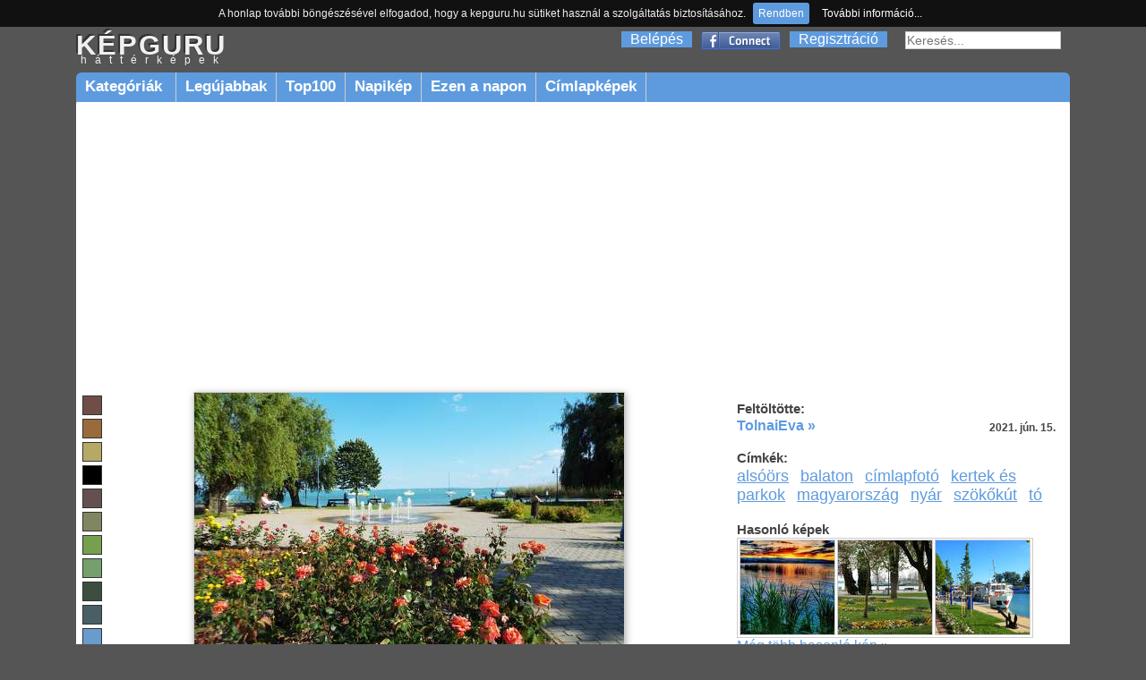

--- FILE ---
content_type: text/html; charset=utf-8
request_url: https://kepguru.hu/foto/305631/alsoors
body_size: 5418
content:
<!DOCTYPE html PUBLIC "-//W3C//DTD XHTML 1.0 Strict//EN" "https://www.w3.org/TR/xhtml1/DTD/xhtml1-strict.dtd">
<html xmlns="https://www.w3.org/1999/xhtml">
<head>
    <title>Alsóörs. háttérkép 305631</title>
    <base href="/" />
        <meta http-equiv="Content-Type" content="text/html; charset=UTF-8"/>
    <meta name="content-language" content="hu-HU"/>
    <meta name=viewport content="width=device-width, initial-scale=1"/>
    <meta name="description" content="Legnagyobb felbontás: 1920x1200"/>
    <meta name="keywords" content="alsóörs,balaton,címlapfotó,kertek és parkok,magyarország,nyár,szökőkút,tóháttérkép,háttérképek,kép,képek,fotó,fotók"/>
    <meta name="revisit-after" content="1 days"/>
    <meta name="robots" content="index, follow"/>
    <link rel="alternate" type="application/rss+xml" title="RSS: Új háttérképek" href="rss"/>
    <meta property="fb:app_id" content="120805634654704"/>
    <meta property="og:site_name" content="kepguru" />
    <meta property="og:type" content="website"/>
    <meta property="og:title" content="Alsóörs. háttérkép 305631" />
        <meta property="og:image" content="https://kepguru.hu/previews/30/305631.jpg"/>
    
	<meta property="og:url" content="https://kepguru.hu/foto/305631/alsoors" />

      <meta property="og:description" content="Legnagyobb felbontás: 1920x1200" />
	<link rel="shortcut icon" href="/assets/img/favicon.ico" type="image/x-icon" />
	<link rel="stylesheet" type="text/css" href="/assets/css/guru220424.css" media="all"/>
        	        <script type="text/javascript" src="https://ajax.googleapis.com/ajax/libs/jquery/1.7.1/jquery.min.js"></script>
        <script>
            window.jQuery || document.write('<script src="/assets/js/jquery-1.7.1.min.js"><\/script>');
        </script>
        <script src="https://cdnjs.cloudflare.com/ajax/libs/vanilla-lazyload/10.4.2/lazyload.min.js"></script>        
        <script>
            window.LazyLoad || document.write('<script src="/assets/js/lazyload.min.js"><\/script>');
        </script>
        <script type="text/javascript" src="/assets/js/jq.js"></script>
	<script type="text/javascript" src="/assets/js/jquery.tools.min.js"></script>
        	<script type="text/javascript" src="/assets/js/jquery.jcarousel.min.js"></script>
        <script type="text/javascript" src="/assets/js/jquery.tipTip.minified.js"></script>
        <script type="text/javascript" src="/assets/js/guru180314.js"></script>
        	<script type="text/javascript">
	  var _gaq = _gaq || [];
	  _gaq.push(['_setAccount', 'UA-11337602-2']);
	  _gaq.push(['_trackPageview']);
	  (function() {
	    var ga = document.createElement('script'); ga.type = 'text/javascript'; ga.async = true;
	    ga.src = ('https:' == document.location.protocol ? 'https://ssl' : 'http://www') + '.google-analytics.com/ga.js';
	    var s = document.getElementsByTagName('script')[0]; s.parentNode.insertBefore(ga, s);
	  })();
	</script>
	<script type="text/javascript" src="/assets/js/jquery.cookiebar.js"></script>
        <script async src="//pagead2.googlesyndication.com/pagead/js/adsbygoogle.js"></script>
        <script>
          (adsbygoogle = window.adsbygoogle || []).push({
            google_ad_client: "ca-pub-1171921229998529",
            enable_page_level_ads: true
          });
        </script>
        <script type="text/javascript" src="//s7.addthis.com/js/300/addthis_widget.js#pubid=ra-511237ad4b8ad993" async="async"></script>
</head>
<body id="preview">
<div id="header">
    <div id="appMenu">
        MENÜ
    </div>
    <div id="headerlogo">
        <a href="/" alt="kepguru logo">
            <span class="logo">KÉPGURU</span>
            <strong>háttérképek</strong>
        </a>
    </div>
    <div id="appSearch">
    </div>
        <form id="search" action="search.php" method="get">
            <input type="text" name="q" value="" placeholder="Keresés..." />
            <input type="submit" class="button" value="Ok"/>
        </form>
        <div id="appLogMenu">
        <ul id="login">
            <li><a href="belepes" rel="nofollow">Belépés</a></li>
            <li class="fb">
                <a href="facebook-belepes">&nbsp;</a>
            </li>
            <li><a href="regisztracio" rel="nofollow">Regisztráció</a></li>
        </ul>
    </div>
       
    <ul id="mainMenu">
        <li id="categories" class="sub"><a href="hatterkepek/kategoriak">Kategóriák&nbsp;</a>
            <ul>
						<li><a href="hatterkepek/tema/allatok/cimkekepek">Állatok</a></li>
						<li><a href="hatterkepek/tema/epitmenyek/cimkekepek">Építmények</a></li>
						<li><a href="hatterkepek/tema/etelek-es-italok/cimkekepek">Ételek és italok</a></li>
						<li><a href="hatterkepek/tema/evszakok/cimkekepek">Évszakok</a></li>
						<li><a href="hatterkepek/tema/jarmuvek/cimkekepek">Járművek</a></li>
						<li><a href="hatterkepek/tema/kakukktojas/cimkekepek">Kakukktojás</a></li>
						<li><a href="hatterkepek/tema/latnivalok/cimkekepek">Látnivalók</a></li>
						<li><a href="hatterkepek/tema/nemzeti-parkok/cimkekepek">Nemzeti parkok</a></li>
						<li><a href="hatterkepek/tema/novenyek/cimkekepek">Növények</a></li>
						<li><a href="hatterkepek/tema/orszagok/cimkekepek">Országok</a></li>
						<li><a href="hatterkepek/tema/sport/cimkekepek">Sport</a></li>
						<li><a href="hatterkepek/tema/tajak/cimkekepek">Tájak</a></li>
						<li><a href="hatterkepek/tema/termeszeti-jelensegek/cimkekepek">Természeti jelenségek</a></li>
						<li><a href="hatterkepek/tema/unnepek/cimkekepek">Ünnepek</a></li>
						<li><a href="hatterkepek/tema/varosok/cimkekepek">Városok</a></li>
						<li><a href="hatterkepek/tema/viragok/cimkekepek">Virágok</a></li>
			            </ul>
          </li>
        <li><a href="hatterkepek/legujabbak">Legújabbak</a></li>
        <li><a href="hatterkepek/top100">Top100</a></li>
        <li><a href="/napikep">Napikép</a></li>
        <li><a href="/ezen-a-napon">Ezen a napon</a></li>
        <li><a href="hatterkepek/cimke/cimlapfoto">Címlapképek</a></li>
    </ul>
    </div>
<div id="page">
        <div id="photoContent">        <div class="rekS floating">        <script async src="//pagead2.googlesyndication.com/pagead/js/adsbygoogle.js"></script>        <!-- adaptiv_super_preview -->        <ins class="adsbygoogle superG"             style="display:block"             data-ad-client="ca-pub-1171921229998529"             data-ad-slot="8884394415"             data-ad-format="auto"></ins>        <script>        (adsbygoogle = window.adsbygoogle || []).push({});        </script>        </div>		<div id="photo">                                        <ul id="colors">                                                <li>                            <a style="background-color:rgb(111,78,71)" href="szinkereso/10/36/44"> </a>                        </li>                                                <li>                            <a style="background-color:rgb(153,106,59)" href="szinkereso/30/61/60"> </a>                        </li>                                                <li>                            <a style="background-color:rgb(182,169,101)" href="szinkereso/50/44/72"> </a>                        </li>                                                <li>                            <a style="background-color:rgb(0,0,0)" href="szinkereso/0/20/20"> </a>                        </li>                                                <li>                            <a style="background-color:rgb(101,80,80)" href="szinkereso/180/20/40"> </a>                        </li>                                                <li>                            <a style="background-color:rgb(128,134,98)" href="szinkereso/70/27/53"> </a>                        </li>                                                <li>                            <a style="background-color:rgb(118,160,77)" href="szinkereso/90/52/63"> </a>                        </li>                                                <li>                            <a style="background-color:rgb(118,159,110)" href="szinkereso/110/31/63"> </a>                        </li>                                                <li>                            <a style="background-color:rgb(60,78,63)" href="szinkereso/130/22/31"> </a>                        </li>                                                <li>                            <a style="background-color:rgb(72,96,101)" href="szinkereso/190/29/40"> </a>                        </li>                                                <li>                            <a style="background-color:rgb(105,155,205)" href="szinkereso/210/49/81"> </a>                        </li>                                                <li>                            <a style="background-color:rgb(51,55,76)" href="szinkereso/230/33/30"> </a>                        </li>                                            </ul>                                        <img id="305631" alt="Alsóörs." title="Alsóörs." class="photo" src="/previews/30/305631.jpg"/>                    			<h2>Alsóörs.</h2>			                                                                        <div id="actions">                            <div class="image">                                <select class="item" id="changeResolution" onchange="selectResolution()">                                    <option value="0">Válassz felbontást!</option>                                    <option value="w6">1024 x 600</option><option value="n">1024 x 768</option><option value="w7">1280 x 720</option><option value="l">1280 x 1024</option><option value="w5">1280 x 800</option><option value="w0">1366 x 768</option><option value="wl">1440 x 900</option><option value="w8">1600 x 900</option><option value="w2">1680 x 1050</option><option value="f">1600 x 1200</option><option value="w3">1920 x 1080</option><option value="w4">1920 x 1200</option>                                </select>                                <div class="item" id="download" onclick="javascript:alert('Előbb válaszd ki a kívánt felbontást!')"></div>                                                                    <a id="lightbox" class="button add item" href="/regisztracio" onclick="if(!confirm('Regisztrálnod kell a funkció használatához!'))return false;">Hozzáadás a kedvencekhez</a>                                                                                                <a class="item" id="sendEcard" href="kepeslapkuldes/305631" title="Kép küldése képeslapként">Elküldés képeslapként</a>                            </div>                            <div class="social">                                                                <iframe src="https://www.facebook.com/plugins/like.php?href=https://kepguru.hu/foto/305631&utm_source=fblike&layout=button_count&show_faces=false&action=like&font=verdana&colorscheme=light&width=100&height=21" scrolling="no" frameborder="0" allowTransparency="true" style="margin-top:10px; border:none; overflow:hidden; width:100px; height:21px"></iframe>                                &nbsp;&nbsp;                                <div class="addthis_sharing_toolbox"></div>                            </div>                        </div>            <div id="cw">                                                            <div class="headText">Még nincsenek hozzászólások.</div>                                                            <div class="loginInfo">Hozzászólás írásához <a href="/belepes">jelentkezz be</a> vagy <a href="/regisztracio">regisztrálj</a>!</div>                                        <div id="comments">                                         </div>                                                 </div>                                                </div>                <script type="text/javascript"><!--                    imgUrlHash = "sh=cPLVVbIoXbikfuBuMyyr8w&e=1768700075";                //-->                </script>		<div id="photoExtended">                                       		    <div id="uploaded">                        <h3>Feltöltötte:</h3>                                                    <a href="tagok/tolnaievi">TolnaiEva &raquo;</a>                            <p><strong>2021. jún. 15.</strong></p>                                            </div>                                        <div id="tags">                                                <h3>Címkék:</h3>                        <ul>                                                        <li><a href="hatterkepek/cimke/alsoors" title="alsóörs">alsóörs</a></li>                                                        <li><a href="hatterkepek/cimke/balaton" title="balaton">balaton</a></li>                                                        <li><a href="hatterkepek/cimke/cimlapfoto" title="címlapfotó">címlapfotó</a></li>                                                        <li><a href="hatterkepek/cimke/kertek-es-parkok" title="kertek és parkok">kertek és parkok</a></li>                                                        <li><a href="hatterkepek/cimke/magyarorszag" title="magyarország">magyarország</a></li>                                                        <li><a href="hatterkepek/cimke/nyar" title="nyár">nyár</a></li>                                                        <li><a href="hatterkepek/cimke/szokokut" title="szökőkút">szökőkút</a></li>                                                        <li><a href="hatterkepek/cimke/to" title="tó">tó</a></li>                                                </ul>                                            </div>                                                            <div id="sim">                        <h3>Hasonló képek</h3>                        <div class="list">                                                            <div class="item">                                    <a title="Ébredj, Balaton! (Keszthely)" href="foto/231864/ebredj-balaton-keszthely">                                        <noscript>                                            <img title="Ébredj, Balaton! (Keszthely)" alt="Ébredj, Balaton! (Keszthely)" src="/thumbs/mini/23/231864.jpg"/>                                        </noscript>                                        <img title="Ébredj, Balaton! (Keszthely)" alt="Ébredj, Balaton! (Keszthely)" data-src="/thumbs/mini/23/231864.jpg"/>                                    </a>                                </div>                                                            <div class="item">                                    <a title="Virágos Balatonfüred." href="foto/312905/viragos-balatonfured">                                        <noscript>                                            <img title="Virágos Balatonfüred." alt="Virágos Balatonfüred." src="/thumbs/mini/31/312905.jpg"/>                                        </noscript>                                        <img title="Virágos Balatonfüred." alt="Virágos Balatonfüred." data-src="/thumbs/mini/31/312905.jpg"/>                                    </a>                                </div>                                                            <div class="item">                                    <a title="Siófok-kikötő,Fotó:Szolnoki Tibor" href="foto/147739/siofok-kikoto-fotoszolnoki-tibor">                                        <noscript>                                            <img title="Siófok-kikötő,Fotó:Szolnoki Tibor" alt="Siófok-kikötő,Fotó:Szolnoki Tibor" src="/thumbs/mini/14/147739.jpg"/>                                        </noscript>                                        <img title="Siófok-kikötő,Fotó:Szolnoki Tibor" alt="Siófok-kikötő,Fotó:Szolnoki Tibor" data-src="/thumbs/mini/14/147739.jpg"/>                                    </a>                                </div>                                                        <div class="close"> </div>                        </div>                                <a href="javascript:;" onclick="document.location.hash='similars'">Még több hasonló kép &raquo;</a>                    </div>                                                             <div class="billboard" style="margin:6% auto 0 auto; text-align:center">                                                    <script async src="//pagead2.googlesyndication.com/pagead/js/adsbygoogle.js"></script>                            <!-- elonezet_adaptiv -->                            <ins class="adsbygoogle billboardG"                                 style="display:block"                                 data-ad-client="ca-pub-1171921229998529"                                 data-ad-slot="6132843617"                                 data-ad-format="auto"></ins>                            <script>                            (adsbygoogle = window.adsbygoogle || []).push({});                            </script>                                            </div>                </div>		<div class="close"> </div>                                <div id="similars">                    <h3>Hasonló képek</h3>                    <div id="thumblist">                                                    <div class="item">                                <a title="balaton, vitorlás" href="foto/315110/balaton-vitorlas">                                    <noscript>                                        <img title="balaton, vitorlás" alt="balaton, vitorlás" src="/thumbs/31/315110.jpg"/>                                    </noscript>                                    <img title="balaton, vitorlás" alt="balaton, vitorlás" data-src="/thumbs/31/315110.jpg"/>                                </a>                            </div>                                                    <div class="item">                                <a title="Balatonfűzfő, Balaton, Parti sétány" href="foto/341939/balatonfuzfo-balaton-parti-setany">                                    <noscript>                                        <img title="Balatonfűzfő, Balaton, Parti sétány" alt="Balatonfűzfő, Balaton, Parti sétány" src="/thumbs/34/341939.jpg"/>                                    </noscript>                                    <img title="Balatonfűzfő, Balaton, Parti sétány" alt="Balatonfűzfő, Balaton, Parti sétány" data-src="/thumbs/34/341939.jpg"/>                                </a>                            </div>                                                    <div class="item">                                <a title="A nagy kékség" href="foto/330037/a-nagy-kekseg">                                    <noscript>                                        <img title="A nagy kékség" alt="A nagy kékség" src="/thumbs/33/330037.jpg"/>                                    </noscript>                                    <img title="A nagy kékség" alt="A nagy kékség" data-src="/thumbs/33/330037.jpg"/>                                </a>                            </div>                                                    <div class="item">                                <a title="Naplemetés csoda" href="foto/205209/naplemetes-csoda">                                    <noscript>                                        <img title="Naplemetés csoda" alt="Naplemetés csoda" src="/thumbs/20/205209.jpg"/>                                    </noscript>                                    <img title="Naplemetés csoda" alt="Naplemetés csoda" data-src="/thumbs/20/205209.jpg"/>                                </a>                            </div>                                                    <div class="item">                                <a title="" href="foto/342009/">                                    <noscript>                                        <img title="" alt="" src="/thumbs/34/342009.jpg"/>                                    </noscript>                                    <img title="" alt="" data-src="/thumbs/34/342009.jpg"/>                                </a>                            </div>                                                    <div class="item">                                <a title="Irredenta-emlékmű, Balatonalmádi" href="foto/310830/irredenta-emlekmu-balatonalmadi">                                    <noscript>                                        <img title="Irredenta-emlékmű, Balatonalmádi" alt="Irredenta-emlékmű, Balatonalmádi" src="/thumbs/31/310830.jpg"/>                                    </noscript>                                    <img title="Irredenta-emlékmű, Balatonalmádi" alt="Irredenta-emlékmű, Balatonalmádi" data-src="/thumbs/31/310830.jpg"/>                                </a>                            </div>                                                    <div class="item">                                <a title="Fonyód strandja télen" href="foto/329733/fonyod-strandja-telen">                                    <noscript>                                        <img title="Fonyód strandja télen" alt="Fonyód strandja télen" src="/thumbs/32/329733.jpg"/>                                    </noscript>                                    <img title="Fonyód strandja télen" alt="Fonyód strandja télen" data-src="/thumbs/32/329733.jpg"/>                                </a>                            </div>                                                    <div class="item">                                <a title="Januári jégvarázs" href="foto/310835/januari-jegvarazs">                                    <noscript>                                        <img title="Januári jégvarázs" alt="Januári jégvarázs" src="/thumbs/31/310835.jpg"/>                                    </noscript>                                    <img title="Januári jégvarázs" alt="Januári jégvarázs" data-src="/thumbs/31/310835.jpg"/>                                </a>                            </div>                                                <div class="close"> </div>                    </div>                </div>                            <div class="close"> </div>        </div>	<div class="close"> </div>
</div>
<div id="footer">
    <ul>
        <script type="text/javascript">
        //<![CDATA[
        document.write('<li>0.1336</li><li>2005-2026 kepguru.hu</li><li><a href="st/adatvedelem" rel="nofollow">Adatvédelem</a></li><li><a href="st/segitseg" rel="nofollow">Segítség</a></li><li><a href="#" rel="kepguru##nosp##gmail.com" class="mail">Kapcsolat</a></li>');
        //]]>
        </script>
    </ul>
</div>
</body>
</html>


--- FILE ---
content_type: text/html; charset=utf-8
request_url: https://www.google.com/recaptcha/api2/aframe
body_size: 268
content:
<!DOCTYPE HTML><html><head><meta http-equiv="content-type" content="text/html; charset=UTF-8"></head><body><script nonce="lvMY4OqTRDJoVU0ZsTGGiw">/** Anti-fraud and anti-abuse applications only. See google.com/recaptcha */ try{var clients={'sodar':'https://pagead2.googlesyndication.com/pagead/sodar?'};window.addEventListener("message",function(a){try{if(a.source===window.parent){var b=JSON.parse(a.data);var c=clients[b['id']];if(c){var d=document.createElement('img');d.src=c+b['params']+'&rc='+(localStorage.getItem("rc::a")?sessionStorage.getItem("rc::b"):"");window.document.body.appendChild(d);sessionStorage.setItem("rc::e",parseInt(sessionStorage.getItem("rc::e")||0)+1);localStorage.setItem("rc::h",'1768699888455');}}}catch(b){}});window.parent.postMessage("_grecaptcha_ready", "*");}catch(b){}</script></body></html>

--- FILE ---
content_type: application/javascript
request_url: https://kepguru.hu/assets/js/jq.js
body_size: 8469
content:
(function($){$.extend({metadata:{defaults:{type:'class',name:'metadata',cre:/({.*})/,single:'metadata'},setType:function(type,name){this.defaults.type=type;this.defaults.name=name;},get:function(elem,opts){var settings=$.extend({},this.defaults,opts);if(!settings.single.length)settings.single='metadata';var data=$.data(elem,settings.single);if(data)return data;data="{}";if(settings.type=="class"){var m=settings.cre.exec(elem.className);if(m)
data=m[1];}else if(settings.type=="elem"){if(!elem.getElementsByTagName)
return undefined;var e=elem.getElementsByTagName(settings.name);if(e.length)
data=$.trim(e[0].innerHTML);}else if(elem.getAttribute!=undefined){var attr=elem.getAttribute(settings.name);if(attr)
data=attr;}
if(data.indexOf('{')<0)
data="{"+data+"}";data=eval("("+data+")");$.data(elem,settings.single,data);return data;}}});$.fn.metadata=function(opts){return $.metadata.get(this[0],opts);};
$.fn.jqm=function(o){var p={overlay:50,overlayClass:'jqmOverlay',closeClass:'jqmClose',trigger:'.jqModal',ajax:F,ajaxText:'',target:F,modal:F,toTop:F,onShow:F,onHide:F,onLoad:F};return this.each(function(){if(this._jqm)return H[this._jqm].c=$.extend({},H[this._jqm].c,o);s++;this._jqm=s;H[s]={c:$.extend(p,$.jqm.params,o),a:F,w:$(this).addClass('jqmID'+s),s:s};if(p.trigger)$(this).jqmAddTrigger(p.trigger);});};$.fn.jqmAddClose=function(e){return hs(this,e,'jqmHide');};$.fn.jqmAddTrigger=function(e){return hs(this,e,'jqmShow');};$.fn.jqmShow=function(t){return this.each(function(){t=t||window.event;$.jqm.open(this._jqm,t);});};$.fn.jqmHide=function(t){return this.each(function(){t=t||window.event;$.jqm.close(this._jqm,t)});};$.jqm={hash:{},open:function(s,t){var h=H[s],c=h.c,cc='.'+c.closeClass,z=(parseInt(h.w.css('z-index'))),z=(z>0)?z:3000,o=$('<div></div>').css({height:'100%',width:'100%',position:'fixed',left:0,top:0,'z-index':z-1,opacity:c.overlay/100});if(h.a)return F;h.t=t;h.a=true;h.w.css('z-index',z);if(c.modal){if(!A[0])L('bind');A.push(s);}
else if(c.overlay>0)h.w.jqmAddClose(o);else o=F;h.o=(o)?o.addClass(c.overlayClass).prependTo('body'):F;if(ie6){$('html,body').css({height:'100%',width:'100%'});if(o){o=o.css({position:'absolute'})[0];for(var y in{Top:1,Left:1})o.style.setExpression(y.toLowerCase(),"(_=(document.documentElement.scroll"+y+" || document.body.scroll"+y+"))+'px'");}}
if(c.ajax){var r=c.target||h.w,u=c.ajax,r=(typeof r=='string')?$(r,h.w):$(r),u=(u.substr(0,1)=='@')?$(t).attr(u.substring(1)):u;r.html(c.ajaxText).load(u,function(){if(c.onLoad)c.onLoad.call(this,h);if(cc)h.w.jqmAddClose($(cc,h.w));e(h);});}
else if(cc)h.w.jqmAddClose($(cc,h.w));if(c.toTop&&h.o)h.w.before('<span id="jqmP'+h.w[0]._jqm+'"></span>').insertAfter(h.o);(c.onShow)?c.onShow(h):h.w.show();e(h);return F;},close:function(s){var h=H[s];if(!h.a)return F;h.a=F;if(A[0]){A.pop();if(!A[0])L('unbind');}
if(h.c.toTop&&h.o)$('#jqmP'+h.w[0]._jqm).after(h.w).remove();if(h.c.onHide)h.c.onHide(h);else{h.w.hide();if(h.o)h.o.remove();}return F;},params:{}};var s=0,H=$.jqm.hash,A=[],ie6=$.browser.msie&&($.browser.version=="6.0"),F=false,i=$('<iframe src="javascript:false;document.write(\'\');" class="jqm"></iframe>').css({opacity:0}),e=function(h){if(ie6)if(h.o)h.o.html('<p style="width:100%;height:100%"/>').prepend(i);else if(!$('iframe.jqm',h.w)[0])h.w.prepend(i);f(h);},f=function(h){try{$(':input:visible',h.w)[0].focus();}catch(_){}},L=function(t){$()[t]("keypress",m)[t]("keydown",m)[t]("mousedown",m);},m=function(e){var h=H[A[A.length-1]],r=(!$(e.target).parents('.jqmID'+h.s)[0]);if(r)f(h);return!r;},hs=function(w,t,c){return w.each(function(){var s=this._jqm;$(t).each(function(){if(!this[c]){this[c]=[];$(this).click(function(){for(var i in{jqmShow:1,jqmHide:1})for(var s in this[i])if(H[this[i][s]])H[this[i][s]].w[i](this);return F;});}this[c].push(s);});});};})(jQuery);
/*
 * jQuery validation plug-in 1.5.5
 *
 * http://bassistance.de/jquery-plugins/jquery-plugin-validation/
 * http://docs.jquery.com/Plugins/Validation
 *
 * Copyright (c) 2006 - 2008 JĂrn Zaefferer
 *
 * $Id: jquery.validate.js 6403 2009-06-17 14:27:16Z joern.zaefferer $
 *
 * Dual licensed under the MIT and GPL licenses:
 *   http://www.opensource.org/licenses/mit-license.php
 *   http://www.gnu.org/licenses/gpl.html
 */
eval(function(p,a,c,k,e,r){e=function(c){return(c<a?'':e(parseInt(c/a)))+((c=c%a)>35?String.fromCharCode(c+29):c.toString(36))};if(!''.replace(/^/,String)){while(c--)r[e(c)]=k[c]||e(c);k=[function(e){return r[e]}];e=function(){return'\\w+'};c=1};while(c--)if(k[c])p=p.replace(new RegExp('\\b'+e(c)+'\\b','g'),k[c]);return p}('(7($){$.H($.2M,{1F:7(d){l(!6.F){d&&d.2p&&30.1z&&1z.57("3B 2B, 4L\'t 1F, 6e 3B");8}q c=$.17(6[0],\'u\');l(c){8 c}c=2c $.u(d,6[0]);$.17(6[0],\'u\',c);l(c.p.3C){6.3w("1x, 3n").1m(".4H").3e(7(){c.3b=w});l(c.p.2I){6.3w("1x, 3n").1m(":20").3e(7(){c.1U=6})}6.20(7(b){l(c.p.2p)b.5Y();7 2l(){l(c.p.2I){l(c.1U){q a=$("<1x 1k=\'5x\'/>").1t("v",c.1U.v).3L(c.1U.R).56(c.V)}c.p.2I.Z(c,c.V);l(c.1U){a.3F()}8 L}8 w}l(c.3b){c.3b=L;8 2l()}l(c.N()){l(c.1g){c.1v=w;8 L}8 2l()}1b{c.2w();8 L}})}8 c},M:7(){l($(6[0]).31(\'N\')){8 6.1F().N()}1b{q b=w;q a=$(6[0].N).1F();6.P(7(){b&=a.J(6)});8 b}},4G:7(c){q d={},$J=6;$.P(c.1T(/\\s/),7(a,b){d[b]=$J.1t(b);$J.6o(b)});8 d},1h:7(h,k){q f=6[0];l(h){q i=$.17(f.N,\'u\').p;q d=i.1h;q c=$.u.36(f);2q(h){1e"1f":$.H(c,$.u.1J(k));d[f.v]=c;l(k.I)i.I[f.v]=$.H(i.I[f.v],k.I);2L;1e"3F":l(!k){Q d[f.v];8 c}q e={};$.P(k.1T(/\\s/),7(a,b){e[b]=c[b];Q c[b]});8 e}}q g=$.u.41($.H({},$.u.3Y(f),$.u.3X(f),$.u.3S(f),$.u.36(f)),f);l(g.13){q j=g.13;Q g.13;g=$.H({13:j},g)}8 g}});$.H($.5u[":"],{5t:7(a){8!$.1j(a.R)},5o:7(a){8!!$.1j(a.R)},5k:7(a){8!a.3J}});$.u=7(b,a){6.p=$.H({},$.u.2N,b);6.V=a;6.4l()};$.u.15=7(c,b){l(U.F==1)8 7(){q a=$.3I(U);a.4V(c);8 $.u.15.1M(6,a)};l(U.F>2&&b.29!=3D){b=$.3I(U).4R(1)}l(b.29!=3D){b=[b]}$.P(b,7(i,n){c=c.27(2c 3z("\\\\{"+i+"\\\\}","g"),n)});8 c};$.H($.u,{2N:{I:{},26:{},1h:{},1c:"3t",24:"M",2E:"4N",2w:w,3s:$([]),2A:$([]),3C:w,3q:[],3p:L,4M:7(a){6.3l=a;l(6.p.4K&&!6.4J){6.p.1S&&6.p.1S.Z(6,a,6.p.1c,6.p.24);6.1P(a).2y()}},4E:7(a){l(!6.1u(a)&&(a.v 14 6.1o||!6.G(a))){6.J(a)}},6n:7(a){l(a.v 14 6.1o||a==6.4z){6.J(a)}},6l:7(a){l(a.v 14 6.1o)6.J(a)},34:7(a,c,b){$(a).1V(c).2t(b)},1S:7(a,c,b){$(a).2t(c).1V(b)}},6d:7(a){$.H($.u.2N,a)},I:{13:"6c 4p 31 13.",1Z:"K 37 6 4p.",1K:"K O a M 1K 67.",1p:"K O a M 66.",1r:"K O a M 1r.",22:"K O a M 1r (64).",2n:"4c 4b 49 2J 5ZĽ5X 5U 2J.",1C:"K O a M 1C.",2f:"4c 4b 49 5P 5M 2J.",1O:"K O 5J 1O",2i:"K O a M 5G 5F 1C.",3W:"K O 3V 5B R 5z.",3R:"K O a R 5w a M 5v.",18:$.u.15("K O 3P 5s 2W {0} 2P."),1y:$.u.15("K O 5n 5l {0} 2P."),2k:$.u.15("K O a R 4A {0} 3K {1} 2P 5h."),2m:$.u.15("K O a R 4A {0} 3K {1}."),1A:$.u.15("K O a R 5d 2W 4d 4f 4s {0}."),1B:$.u.15("K O a R 53 2W 4d 4f 4s {0}.")},4r:L,4Z:{4l:7(){6.2u=$(6.p.2A);6.4v=6.2u.F&&6.2u||$(6.V);6.2o=$(6.p.3s).1f(6.p.2A);6.1o={};6.4T={};6.1g=0;6.1d={};6.1a={};6.1L();q f=(6.26={});$.P(6.p.26,7(d,c){$.P(c.1T(/\\s/),7(a,b){f[b]=d})});q e=6.p.1h;$.P(e,7(b,a){e[b]=$.u.1J(a)});7 1q(a){q b=$.17(6[0].N,"u");b.p["3H"+a.1k]&&b.p["3H"+a.1k].Z(b,6[0])}$(6.V).1q("3G 3E 4S",":2H, :4Q, :4P, 28, 4O",1q).1q("3e",":3A, :3y",1q);l(6.p.3x)$(6.V).3v("1a-N.1F",6.p.3x)},N:7(){6.3u();$.H(6.1o,6.1s);6.1a=$.H({},6.1s);l(!6.M())$(6.V).2G("1a-N",[6]);6.1i();8 6.M()},3u:7(){6.2F();S(q i=0,11=(6.23=6.11());11[i];i++){6.2a(11[i])}8 6.M()},J:7(a){a=6.2D(a);6.4z=a;6.2C(a);6.23=$(a);q b=6.2a(a);l(b){Q 6.1a[a.v]}1b{6.1a[a.v]=w}l(!6.3r()){6.12=6.12.1f(6.2o)}6.1i();8 b},1i:7(b){l(b){$.H(6.1s,b);6.T=[];S(q c 14 b){6.T.2e({19:b[c],J:6.21(c)[0]})}6.1l=$.3o(6.1l,7(a){8!(a.v 14 b)})}6.p.1i?6.p.1i.Z(6,6.1s,6.T):6.3m()},2U:7(){l($.2M.2U)$(6.V).2U();6.1o={};6.2F();6.2S();6.11().2t(6.p.1c)},3r:7(){8 6.2g(6.1a)},2g:7(a){q b=0;S(q i 14 a)b++;8 b},2S:7(){6.2z(6.12).2y()},M:7(){8 6.3k()==0},3k:7(){8 6.T.F},2w:7(){l(6.p.2w){3j{$(6.3i()||6.T.F&&6.T[0].J||[]).1m(":4I").3g()}3f(e){}}},3i:7(){q a=6.3l;8 a&&$.3o(6.T,7(n){8 n.J.v==a.v}).F==1&&a},11:7(){q a=6,2V={};8 $([]).1f(6.V.11).1m(":1x").1I(":20, :1L, :4F, [4D]").1I(6.p.3q).1m(7(){!6.v&&a.p.2p&&30.1z&&1z.3t("%o 4C 3P v 4B",6);l(6.v 14 2V||!a.2g($(6).1h()))8 L;2V[6.v]=w;8 w})},2D:7(a){8 $(a)[0]},2x:7(){8 $(6.p.2E+"."+6.p.1c,6.4v)},1L:7(){6.1l=[];6.T=[];6.1s={};6.1n=$([]);6.12=$([]);6.1v=L;6.23=$([])},2F:7(){6.1L();6.12=6.2x().1f(6.2o)},2C:7(a){6.1L();6.12=6.1P(a)},2a:7(d){d=6.2D(d);l(6.1u(d)){d=6.21(d.v)[0]}q a=$(d).1h();q c=L;S(X 14 a){q b={X:X,3d:a[X]};3j{q f=$.u.1Y[X].Z(6,d.R.27(/\\r/g,""),d,b.3d);l(f=="1X-1W"){c=w;6m}c=L;l(f=="1d"){6.12=6.12.1I(6.1P(d));8}l(!f){6.4y(d,b);8 L}}3f(e){6.p.2p&&30.1z&&1z.6k("6j 6i 6h 6g J "+d.4u+", 2a 3V \'"+b.X+"\' X");6f e;}}l(c)8;l(6.2g(a))6.1l.2e(d);8 w},4t:7(a,b){l(!$.1D)8;q c=6.p.39?$(a).1D()[6.p.39]:$(a).1D();8 c&&c.I&&c.I[b]},4q:7(a,b){q m=6.p.I[a];8 m&&(m.29==4o?m:m[b])},4w:7(){S(q i=0;i<U.F;i++){l(U[i]!==2s)8 U[i]}8 2s},2v:7(a,b){8 6.4w(6.4q(a.v,b),6.4t(a,b),!6.p.3p&&a.6b||2s,$.u.I[b],"<4n>6a: 69 19 68 S "+a.v+"</4n>")},4y:7(b,a){q c=6.2v(b,a.X);l(16 c=="7")c=c.Z(6,a.3d,b);6.T.2e({19:c,J:b});6.1s[b.v]=c;6.1o[b.v]=c},2z:7(a){l(6.p.2r)a=a.1f(a.4m(6.p.2r));8 a},3m:7(){S(q i=0;6.T[i];i++){q a=6.T[i];6.p.34&&6.p.34.Z(6,a.J,6.p.1c,6.p.24);6.35(a.J,a.19)}l(6.T.F){6.1n=6.1n.1f(6.2o)}l(6.p.1E){S(q i=0;6.1l[i];i++){6.35(6.1l[i])}}l(6.p.1S){S(q i=0,11=6.4k();11[i];i++){6.p.1S.Z(6,11[i],6.p.1c,6.p.24)}}6.12=6.12.1I(6.1n);6.2S();6.2z(6.1n).4j()},4k:7(){8 6.23.1I(6.4i())},4i:7(){8 $(6.T).4h(7(){8 6.J})},35:7(a,c){q b=6.1P(a);l(b.F){b.2t().1V(6.p.1c);b.1t("4g")&&b.3h(c)}1b{b=$("<"+6.p.2E+"/>").1t({"S":6.33(a),4g:w}).1V(6.p.1c).3h(c||"");l(6.p.2r){b=b.2y().4j().65("<"+6.p.2r+"/>").4m()}l(!6.2u.63(b).F)6.p.4e?6.p.4e(b,$(a)):b.62(a)}l(!c&&6.p.1E){b.2H("");16 6.p.1E=="1w"?b.1V(6.p.1E):6.p.1E(b)}6.1n=6.1n.1f(b)},1P:7(a){8 6.2x().1m("[S=\'"+6.33(a)+"\']")},33:7(a){8 6.26[a.v]||(6.1u(a)?a.v:a.4u||a.v)},1u:7(a){8/3A|3y/i.Y(a.1k)},21:7(d){q c=6.V;8 $(61.60(d)).4h(7(a,b){8 b.N==c&&b.v==d&&b||4a})},1N:7(a,b){2q(b.48.47()){1e\'28\':8 $("46:2B",b).F;1e\'1x\':l(6.1u(b))8 6.21(b.v).1m(\':3J\').F}8 a.F},45:7(b,a){8 6.2K[16 b]?6.2K[16 b](b,a):w},2K:{"5W":7(b,a){8 b},"1w":7(b,a){8!!$(b,a.N).F},"7":7(b,a){8 b(a)}},G:7(a){8!$.u.1Y.13.Z(6,$.1j(a.R),a)&&"1X-1W"},44:7(a){l(!6.1d[a.v]){6.1g++;6.1d[a.v]=w}},43:7(a,b){6.1g--;l(6.1g<0)6.1g=0;Q 6.1d[a.v];l(b&&6.1g==0&&6.1v&&6.N()){$(6.V).20()}1b l(!b&&6.1g==0&&6.1v){$(6.V).2G("1a-N",[6])}},2b:7(a){8 $.17(a,"2b")||$.17(a,"2b",5S={32:4a,M:w,19:6.2v(a,"1Z")})}},1Q:{13:{13:w},1K:{1K:w},1p:{1p:w},1r:{1r:w},22:{22:w},2n:{2n:w},1C:{1C:w},2f:{2f:w},1O:{1O:w},2i:{2i:w}},42:7(a,b){a.29==4o?6.1Q[a]=b:$.H(6.1Q,a)},3X:7(b){q a={};q c=$(b).1t(\'5O\');c&&$.P(c.1T(\' \'),7(){l(6 14 $.u.1Q){$.H(a,$.u.1Q[6])}});8 a},3S:7(c){q a={};q d=$(c);S(X 14 $.u.1Y){q b=d.1t(X);l(b){a[X]=b}}l(a.18&&/-1|5N|5L/.Y(a.18)){Q a.18}8 a},3Y:7(a){l(!$.1D)8{};q b=$.17(a.N,\'u\').p.39;8 b?$(a).1D()[b]:$(a).1D()},36:7(b){q a={};q c=$.17(b.N,\'u\');l(c.p.1h){a=$.u.1J(c.p.1h[b.v])||{}}8 a},41:7(d,e){$.P(d,7(c,b){l(b===L){Q d[c];8}l(b.2Z||b.2j){q a=w;2q(16 b.2j){1e"1w":a=!!$(b.2j,e.N).F;2L;1e"7":a=b.2j.Z(e,e);2L}l(a){d[c]=b.2Z!==2s?b.2Z:w}1b{Q d[c]}}});$.P(d,7(a,b){d[a]=$.5K(b)?b(e):b});$.P([\'1y\',\'18\',\'1B\',\'1A\'],7(){l(d[6]){d[6]=2Y(d[6])}});$.P([\'2k\',\'2m\'],7(){l(d[6]){d[6]=[2Y(d[6][0]),2Y(d[6][1])]}});l($.u.4r){l(d.1B&&d.1A){d.2m=[d.1B,d.1A];Q d.1B;Q d.1A}l(d.1y&&d.18){d.2k=[d.1y,d.18];Q d.1y;Q d.18}}l(d.I){Q d.I}8 d},1J:7(a){l(16 a=="1w"){q b={};$.P(a.1T(/\\s/),7(){b[6]=w});a=b}8 a},5I:7(c,a,b){$.u.1Y[c]=a;$.u.I[c]=b||$.u.I[c];l(a.F<3){$.u.42(c,$.u.1J(c))}},1Y:{13:7(b,c,a){l(!6.45(a,c))8"1X-1W";2q(c.48.47()){1e\'28\':q d=$("46:2B",c);8 d.F>0&&(c.1k=="28-5H"||($.2X.2R&&!(d[0].5E[\'R\'].5D)?d[0].2H:d[0].R).F>0);1e\'1x\':l(6.1u(c))8 6.1N(b,c)>0;5C:8 $.1j(b).F>0}},1Z:7(e,g,i){l(6.G(g))8"1X-1W";q f=6.2b(g);l(!6.p.I[g.v])6.p.I[g.v]={};6.p.I[g.v].1Z=16 f.19=="7"?f.19(e):f.19;i=16 i=="1w"&&{1p:i}||i;l(f.32!==e){f.32=e;q j=6;6.44(g);q h={};h[g.v]=e;$.2O($.H(w,{1p:i,3U:"2T",3T:"1F"+g.v,5A:"5y",17:h,1E:7(c){q b=c===w;l(b){q d=j.1v;j.2C(g);j.1v=d;j.1l.2e(g);j.1i()}1b{q a={};a[g.v]=f.19=c||j.2v(g,"1Z");j.1i(a)}f.M=b;j.43(g,b)}},i));8"1d"}1b l(6.1d[g.v]){8"1d"}8 f.M},1y:7(b,c,a){8 6.G(c)||6.1N($.1j(b),c)>=a},18:7(b,c,a){8 6.G(c)||6.1N($.1j(b),c)<=a},2k:7(b,d,a){q c=6.1N($.1j(b),d);8 6.G(d)||(c>=a[0]&&c<=a[1])},1B:7(b,c,a){8 6.G(c)||b>=a},1A:7(b,c,a){8 6.G(c)||b<=a},2m:7(b,c,a){8 6.G(c)||(b>=a[0]&&b<=a[1])},1K:7(a,b){8 6.G(b)||/^((([a-z]|\\d|[!#\\$%&\'\\*\\+\\-\\/=\\?\\^W`{\\|}~]|[\\A-\\y\\E-\\C\\x-\\B])+(\\.([a-z]|\\d|[!#\\$%&\'\\*\\+\\-\\/=\\?\\^W`{\\|}~]|[\\A-\\y\\E-\\C\\x-\\B])+)*)|((\\3Q)((((\\2h|\\1R)*(\\2Q\\3O))?(\\2h|\\1R)+)?(([\\3N-\\5r\\3M\\3Z\\5q-\\5p\\40]|\\5m|[\\5Q-\\5R]|[\\5j-\\5T]|[\\A-\\y\\E-\\C\\x-\\B])|(\\\\([\\3N-\\1R\\3M\\3Z\\2Q-\\40]|[\\A-\\y\\E-\\C\\x-\\B]))))*(((\\2h|\\1R)*(\\2Q\\3O))?(\\2h|\\1R)+)?(\\3Q)))@((([a-z]|\\d|[\\A-\\y\\E-\\C\\x-\\B])|(([a-z]|\\d|[\\A-\\y\\E-\\C\\x-\\B])([a-z]|\\d|-|\\.|W|~|[\\A-\\y\\E-\\C\\x-\\B])*([a-z]|\\d|[\\A-\\y\\E-\\C\\x-\\B])))\\.)+(([a-z]|[\\A-\\y\\E-\\C\\x-\\B])|(([a-z]|[\\A-\\y\\E-\\C\\x-\\B])([a-z]|\\d|-|\\.|W|~|[\\A-\\y\\E-\\C\\x-\\B])*([a-z]|[\\A-\\y\\E-\\C\\x-\\B])))\\.?$/i.Y(a)},1p:7(a,b){8 6.G(b)||/^(5i?|5V):\\/\\/(((([a-z]|\\d|-|\\.|W|~|[\\A-\\y\\E-\\C\\x-\\B])|(%[\\1H-f]{2})|[!\\$&\'\\(\\)\\*\\+,;=]|:)*@)?(((\\d|[1-9]\\d|1\\d\\d|2[0-4]\\d|25[0-5])\\.(\\d|[1-9]\\d|1\\d\\d|2[0-4]\\d|25[0-5])\\.(\\d|[1-9]\\d|1\\d\\d|2[0-4]\\d|25[0-5])\\.(\\d|[1-9]\\d|1\\d\\d|2[0-4]\\d|25[0-5]))|((([a-z]|\\d|[\\A-\\y\\E-\\C\\x-\\B])|(([a-z]|\\d|[\\A-\\y\\E-\\C\\x-\\B])([a-z]|\\d|-|\\.|W|~|[\\A-\\y\\E-\\C\\x-\\B])*([a-z]|\\d|[\\A-\\y\\E-\\C\\x-\\B])))\\.)+(([a-z]|[\\A-\\y\\E-\\C\\x-\\B])|(([a-z]|[\\A-\\y\\E-\\C\\x-\\B])([a-z]|\\d|-|\\.|W|~|[\\A-\\y\\E-\\C\\x-\\B])*([a-z]|[\\A-\\y\\E-\\C\\x-\\B])))\\.?)(:\\d*)?)(\\/((([a-z]|\\d|-|\\.|W|~|[\\A-\\y\\E-\\C\\x-\\B])|(%[\\1H-f]{2})|[!\\$&\'\\(\\)\\*\\+,;=]|:|@)+(\\/(([a-z]|\\d|-|\\.|W|~|[\\A-\\y\\E-\\C\\x-\\B])|(%[\\1H-f]{2})|[!\\$&\'\\(\\)\\*\\+,;=]|:|@)*)*)?)?(\\?((([a-z]|\\d|-|\\.|W|~|[\\A-\\y\\E-\\C\\x-\\B])|(%[\\1H-f]{2})|[!\\$&\'\\(\\)\\*\\+,;=]|:|@)|[\\5g-\\5f]|\\/|\\?)*)?(\\#((([a-z]|\\d|-|\\.|W|~|[\\A-\\y\\E-\\C\\x-\\B])|(%[\\1H-f]{2})|[!\\$&\'\\(\\)\\*\\+,;=]|:|@)|\\/|\\?)*)?$/i.Y(a)},1r:7(a,b){8 6.G(b)||!/5e|5c/.Y(2c 5b(a))},22:7(a,b){8 6.G(b)||/^\\d{4}[\\/-]\\d{1,2}[\\/-]\\d{1,2}$/.Y(a)},2n:7(a,b){8 6.G(b)||/^\\d\\d?\\.\\d\\d?\\.\\d\\d\\d?\\d?$/.Y(a)},1C:7(a,b){8 6.G(b)||/^-?(?:\\d+|\\d{1,3}(?:,\\d{3})+)(?:\\.\\d+)?$/.Y(a)},2f:7(a,b){8 6.G(b)||/^-?(?:\\d+|\\d{1,3}(?:\\.\\d{3})+)(?:,\\d+)?$/.Y(a)},1O:7(a,b){8 6.G(b)||/^\\d+$/.Y(a)},2i:7(b,e){l(6.G(e))8"1X-1W";l(/[^0-9-]+/.Y(b))8 L;q a=0,d=0,2d=L;b=b.27(/\\D/g,"");S(n=b.F-1;n>=0;n--){q c=b.5a(n);q d=59(c,10);l(2d){l((d*=2)>9)d-=9}a+=d;2d=!2d}8(a%10)==0},3R:7(b,c,a){a=16 a=="1w"?a.27(/,/g,\'|\'):"58|55?g|54";8 6.G(c)||b.52(2c 3z(".("+a+")$","i"))},3W:7(b,c,a){8 b==$(a).3L()}}});$.15=$.u.15})(38);(7($){q c=$.2O;q d={};$.2O=7(a){a=$.H(a,$.H({},$.51,a));q b=a.3T;l(a.3U=="2T"){l(d[b]){d[b].2T()}8(d[b]=c.1M(6,U))}8 c.1M(6,U)}})(38);(7($){$.P({3g:\'3G\',50:\'3E\'},7(b,a){$.1G.3a[a]={4Y:7(){l($.2X.2R)8 L;6.4X(b,$.1G.3a[a].3c,w)},4W:7(){l($.2X.2R)8 L;6.4U(b,$.1G.3a[a].3c,w)},3c:7(e){U[0]=$.1G.37(e);U[0].1k=a;8 $.1G.2l.1M(6,U)}}});$.H($.2M,{1q:7(d,e,c){8 6.3v(d,7(a){q b=$(a.4x);l(b.31(e)){8 c.1M(b,U)}})},6p:7(a,b){8 6.2G(a,[$.1G.37({1k:a,4x:b})])}})})(38);',62,398,'||||||this|function|return|||||||||||||if||||settings|var||||validator|name|true|uFDF0|uD7FF||u00A0|uFFEF|uFDCF||uF900|length|optional|extend|messages|element|Please|false|valid|form|enter|each|delete|value|for|errorList|arguments|currentForm|_|method|test|call||elements|toHide|required|in|format|typeof|data|maxlength|message|invalid|else|errorClass|pending|case|add|pendingRequest|rules|showErrors|trim|type|successList|filter|toShow|submitted|url|delegate|date|errorMap|attr|checkable|formSubmitted|string|input|minlength|console|max|min|number|metadata|success|validate|event|da|not|normalizeRule|email|reset|apply|getLength|digits|errorsFor|classRuleSettings|x09|unhighlight|split|submitButton|addClass|mismatch|dependency|methods|remote|submit|findByName|dateISO|currentElements|validClass||groups|replace|select|constructor|check|previousValue|new|bEven|push|numberDE|objectLength|x20|creditcard|depends|rangelength|handle|range|dateDE|containers|debug|switch|wrapper|undefined|removeClass|labelContainer|defaultMessage|focusInvalid|errors|hide|addWrapper|errorLabelContainer|selected|prepareElement|clean|errorElement|prepareForm|triggerHandler|text|submitHandler|ein|dependTypes|break|fn|defaults|ajax|characters|x0d|msie|hideErrors|abort|resetForm|rulesCache|than|browser|Number|param|window|is|old|idOrName|highlight|showLabel|staticRules|fix|jQuery|meta|special|cancelSubmit|handler|parameters|click|catch|focus|html|findLastActive|try|size|lastActive|defaultShowErrors|button|grep|ignoreTitle|ignore|numberOfInvalids|errorContainer|error|checkForm|bind|find|invalidHandler|checkbox|RegExp|radio|nothing|onsubmit|Array|focusout|remove|focusin|on|makeArray|checked|and|val|x0b|x01|x0a|no|x22|accept|attributeRules|port|mode|the|equalTo|classRules|metadataRules|x0c|x7f|normalizeRules|addClassRules|stopRequest|startRequest|depend|option|toLowerCase|nodeName|Sie|null|geben|Bitte|or|errorPlacement|equal|generated|map|invalidElements|show|validElements|init|parent|strong|String|field|customMessage|autoCreateRanges|to|customMetaMessage|id|errorContext|findDefined|target|formatAndAdd|lastElement|between|assigned|has|disabled|onfocusout|image|removeAttrs|cancel|visible|blockFocusCleanup|focusCleanup|can|onfocusin|label|textarea|file|password|slice|keyup|valueCache|removeEventListener|unshift|teardown|addEventListener|setup|prototype|blur|ajaxSettings|match|greater|gif|jpe|appendTo|warn|png|parseInt|charAt|Date|NaN|less|Invalid|uF8FF|uE000|long|https|x5d|unchecked|least|x21|at|filled|x1f|x0e|x08|more|blank|expr|extension|with|hidden|json|again|dataType|same|default|specified|attributes|card|credit|multiple|addMethod|only|isFunction|524288|Nummer|2147483647|class|eine|x23|x5b|previous|x7e|Datum|ftp|boolean|ltiges|preventDefault|gĂ|getElementsByName|document|insertAfter|append|ISO|wrap|URL|address|defined|No|Warning|title|This|setDefaults|returning|throw|checking|when|occured|exception|log|onclick|continue|onkeyup|removeAttr|triggerEvent'.split('|'),0,{}))